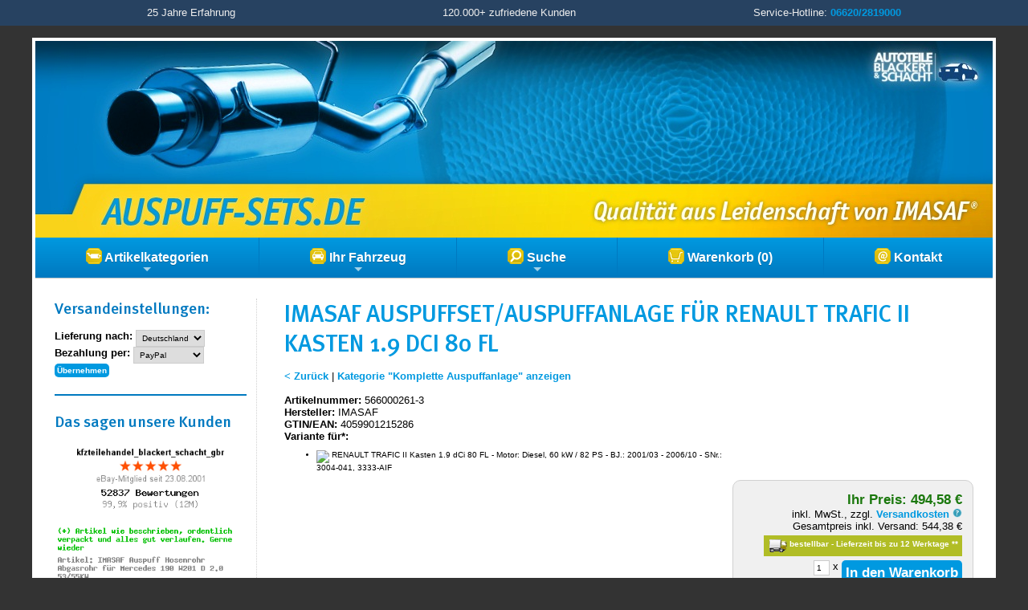

--- FILE ---
content_type: text/html; charset=iso-8859-1
request_url: https://www.auspuff-sets.de/as-shop/IMASAF-Auspuffset-ab-Kat-fuer-Renault-Trafic-19-Turbo-D-dCi-KURZ-2001-_1LWemZmenabutw%3D%3D?ab=1LW1rqS-priUlNjb0djO2rrHxmFxpazq2amnpaCckaDHjMeJ4Nrf4K7ViIG1rcKot76WjLW1rKu7t3OssYGuyee7x8BSYV5ymsiGqmRqYFB_rubF
body_size: 38201
content:
<!DOCTYPE HTML>
<html lang="de">
<head>
		<meta name="viewport" content="width=device-width, initial-scale=1">
        <meta name="publisher" content="Autoteile Blackert und Schacht GbR">
		<meta name="robots" content="INDEX,FOLLOW">
		<meta name="language" content="de">
		<meta name="keywords" content="Komplette Auspuffanlage, Auspuff,Set,Anlage,Auspuffset,Auspuffanlage,Schalld&auml;mpferanlage,Auspuff komplett, 566000261-3, NISSAN: 2001100QAA, OPEL: 4409194, RENAULT: 8200042481, EBERSP&Auml;CHER: 0813080, WALKER: 22895, BOSAL: 200-827, TESH: 210816, MTS: 01.30031, DINEX: 73326, OPEL: 91165690, 621603, NISSAN: 2003000QAA, OPEL: 4408444, RENAULT: 8200172825, EBERSP&Auml;CHER: 0813071, WALKER: 08958, BOSAL: 890-121, TESH: 150379, MTS: 01.40232, DINEX: 73200, OPEL: 4411736, RENAULT: 8200328104, TESH: 150509, OPEL: 4417147, OPEL: 91160024, OPEL: 91168536, OPEL: 93852575, Nissan, Opel, Renault, Primastar BUS, Primastar Kasten, Vivaro Combi, Vivaro Kasten, Abgasrohr, Auspuffrohr, 621604, NISSAN: 2011000QAF, OPEL: 4408443, RENAULT: 8200048489, EBERSP&Auml;CHER: 0813084, WALKER: 22897, BOSAL: 281-619, TESH: 250639, MTS: 01.60481, DINEX: 73327, OPEL: 4411739, RENAULT: 8200171824, WALKER: 24155, BOSAL: 281-797, TESH: 250824, MTS: 01.60911, OPEL: 4416073, RENAULT: 8200537253, OPEL: 4417160, OPEL: 91160023, OPEL: 91168534, OPEL: 93857920, 621607, OPEL: 4417152, OPEL: 93854306, RENAULT: 8200399479, WALKER: 10647, BOSAL: 750-087, MTS: 01.20034, 621602, NISSAN: 2003000QAB, OPEL: 4408445, OPEL: 4411738, OPEL: 4417148, OPEL: 91160025, OPEL: 91168551, OPEL: 93852576, RENAULT: 8200173295, RENAULT: 8200328108, EBERSPAECHER: 0813072, WALKER: 08959, BOSAL: 965-221, TESH: 160257, TESH: 160337, MTS: 01.40237, DINEX: 66206, 621654, Trafic, RENAULT TRAFIC II Bus, 1 x 62.16.03, 1 x 62.16.04, 1 x 62.16.07, 4059901215286, ">
		<meta name="description" content="IMASAF Auspuffset/Auspuffanlage 566000261-3 (Komplette Auspuffanlage) in Erstausr&uuml;sterqualit&auml;t f&uuml;r nur 494,58 &euro; zzgl. Versand.">
		<meta http-equiv="Content-Type" content="text/html; charset=iso-8859-1">
        <meta property="og:locale" content="de-DE">
        <meta property="og:title" content="IMASAF Auspuffset/Auspuffanlage f&uuml;r  RENAULT TRAFIC II Kasten 1.9 dCi 80 FL | AUSPUFF-SETS.DE">
        <meta property="og:image" content="https://img.kfzteilehandel.de/i.php?a=566000261-3&h=106&t=3&c=8aefe">
        <meta property="og:type" content="website">
        <meta property="og:url" content="">
        <meta property="og:description" content="IMASAF Auspuffset/Auspuffanlage 566000261-3 (Komplette Auspuffanlage) in Erstausr&uuml;sterqualit&auml;t f&uuml;r nur 494,58 &euro; zzgl. Versand.">
        <meta property="dcterms:title" content="IMASAF Auspuffset/Auspuffanlage f&uuml;r  RENAULT TRAFIC II Kasten 1.9 dCi 80 FL | AUSPUFF-SETS.DE">
        <meta property="dcterms:identifier" content="">
        <meta property="dcterms:description" content="IMASAF Auspuffset/Auspuffanlage 566000261-3 (Komplette Auspuffanlage) in Erstausr&uuml;sterqualit&auml;t f&uuml;r nur 494,58 &euro; zzgl. Versand.">
        <meta property="dcterms:subject" content="Komplette Auspuffanlage, Auspuff,Set,Anlage,Auspuffset,Auspuffanlage,Schalld&auml;mpferanlage,Auspuff komplett, 566000261-3, NISSAN: 2001100QAA, OPEL: 4409194, RENAULT: 8200042481, EBERSP&Auml;CHER: 0813080, WALKER: 22895, BOSAL: 200-827, TESH: 210816, MTS: 01.30031, DINEX: 73326, OPEL: 91165690, 621603, NISSAN: 2003000QAA, OPEL: 4408444, RENAULT: 8200172825, EBERSP&Auml;CHER: 0813071, WALKER: 08958, BOSAL: 890-121, TESH: 150379, MTS: 01.40232, DINEX: 73200, OPEL: 4411736, RENAULT: 8200328104, TESH: 150509, OPEL: 4417147, OPEL: 91160024, OPEL: 91168536, OPEL: 93852575, Nissan, Opel, Renault, Primastar BUS, Primastar Kasten, Vivaro Combi, Vivaro Kasten, Abgasrohr, Auspuffrohr, 621604, NISSAN: 2011000QAF, OPEL: 4408443, RENAULT: 8200048489, EBERSP&Auml;CHER: 0813084, WALKER: 22897, BOSAL: 281-619, TESH: 250639, MTS: 01.60481, DINEX: 73327, OPEL: 4411739, RENAULT: 8200171824, WALKER: 24155, BOSAL: 281-797, TESH: 250824, MTS: 01.60911, OPEL: 4416073, RENAULT: 8200537253, OPEL: 4417160, OPEL: 91160023, OPEL: 91168534, OPEL: 93857920, 621607, OPEL: 4417152, OPEL: 93854306, RENAULT: 8200399479, WALKER: 10647, BOSAL: 750-087, MTS: 01.20034, 621602, NISSAN: 2003000QAB, OPEL: 4408445, OPEL: 4411738, OPEL: 4417148, OPEL: 91160025, OPEL: 91168551, OPEL: 93852576, RENAULT: 8200173295, RENAULT: 8200328108, EBERSPAECHER: 0813072, WALKER: 08959, BOSAL: 965-221, TESH: 160257, TESH: 160337, MTS: 01.40237, DINEX: 66206, 621654, Trafic, RENAULT TRAFIC II Bus, 1 x 62.16.03, 1 x 62.16.04, 1 x 62.16.07, 4059901215286, ">
        <meta name="DC.title" content="IMASAF Auspuffset/Auspuffanlage f&uuml;r  RENAULT TRAFIC II Kasten 1.9 dCi 80 FL | AUSPUFF-SETS.DE">
        <meta name="DC.identifier" content="">
        <meta name="DC.description" content="IMASAF Auspuffset/Auspuffanlage 566000261-3 (Komplette Auspuffanlage) in Erstausr&uuml;sterqualit&auml;t f&uuml;r nur 494,58 &euro; zzgl. Versand.">
        <meta name="DC.subject" content="Komplette Auspuffanlage, Auspuff,Set,Anlage,Auspuffset,Auspuffanlage,Schalld&auml;mpferanlage,Auspuff komplett, 566000261-3, NISSAN: 2001100QAA, OPEL: 4409194, RENAULT: 8200042481, EBERSP&Auml;CHER: 0813080, WALKER: 22895, BOSAL: 200-827, TESH: 210816, MTS: 01.30031, DINEX: 73326, OPEL: 91165690, 621603, NISSAN: 2003000QAA, OPEL: 4408444, RENAULT: 8200172825, EBERSP&Auml;CHER: 0813071, WALKER: 08958, BOSAL: 890-121, TESH: 150379, MTS: 01.40232, DINEX: 73200, OPEL: 4411736, RENAULT: 8200328104, TESH: 150509, OPEL: 4417147, OPEL: 91160024, OPEL: 91168536, OPEL: 93852575, Nissan, Opel, Renault, Primastar BUS, Primastar Kasten, Vivaro Combi, Vivaro Kasten, Abgasrohr, Auspuffrohr, 621604, NISSAN: 2011000QAF, OPEL: 4408443, RENAULT: 8200048489, EBERSP&Auml;CHER: 0813084, WALKER: 22897, BOSAL: 281-619, TESH: 250639, MTS: 01.60481, DINEX: 73327, OPEL: 4411739, RENAULT: 8200171824, WALKER: 24155, BOSAL: 281-797, TESH: 250824, MTS: 01.60911, OPEL: 4416073, RENAULT: 8200537253, OPEL: 4417160, OPEL: 91160023, OPEL: 91168534, OPEL: 93857920, 621607, OPEL: 4417152, OPEL: 93854306, RENAULT: 8200399479, WALKER: 10647, BOSAL: 750-087, MTS: 01.20034, 621602, NISSAN: 2003000QAB, OPEL: 4408445, OPEL: 4411738, OPEL: 4417148, OPEL: 91160025, OPEL: 91168551, OPEL: 93852576, RENAULT: 8200173295, RENAULT: 8200328108, EBERSPAECHER: 0813072, WALKER: 08959, BOSAL: 965-221, TESH: 160257, TESH: 160337, MTS: 01.40237, DINEX: 66206, 621654, Trafic, RENAULT TRAFIC II Bus, 1 x 62.16.03, 1 x 62.16.04, 1 x 62.16.07, 4059901215286, ">
		<title>IMASAF Auspuffset/Auspuffanlage f&uuml;r  RENAULT TRAFIC II Kasten 1.9 dCi 80 FL | AUSPUFF-SETS.DE</title><link rel="stylesheet" href="/css/general.css?v=2.9">
        <link rel="stylesheet" href="/css/sm-simple.css?v=2.1" type="text/css">
        <link rel="stylesheet" href="/as-shop/css/sm.css?v=2.1" type="text/css">
        <link rel="stylesheet" href="/as-shop/css/default.css?v=2.0" type="text/css">
        <script src="/js/jquery.min.js?v=2.0"></script>
        <script src="/js/jquery.simplemodal.js?v=2.0"></script>
        <script src="/js/jquery.tooltip.js?v=2.0"></script>
        <script src="/js/functions.js?v=2.4"></script>
        <script src="/js/lieferzeit.js?v=2.1"></script>
        <script src="/js/jquery.smartmenus.js?v=2.0"></script>
        <script src="/js/menus.js?v=2.0"></script>
                        <script src="/js/jquery.background.cycle.js?v=2.0"></script>
</head>
<body>
<a id="top"></a>
<div id="topline">
<div>
<div class="width33">25 Jahre Erfahrung</div>
<div class="width33">120.000+ zufriedene Kunden</div>
<div class="width33">Service-Hotline: <a href="tel:+4966202819000">06620/2819000</a></div>
</div>
<div class="break"></div>
</div>


<div id="page">
	<div id="header">
    <a href="/as-shop/index.php" id="home-link"><img src="/as-shop/images/header.jpg" class="headerlogo desktop-only" alt="AUSPUFF-SETS.DE"></a>
    <a href="/as-shop/index.php" id="home-link2"><img src="/as-shop/images/header2.jpg" class="headerlogo mobile-only" alt="AUSPUFF-SETS.DE"></a>
    </div>

    <nav id="main-nav">
      <ul id="main-menu" class="sm bs-shop">
      
      <li><a href="#"><img src="/as-shop/images/kategorien.png" align="absmiddle" alt="Artikelkategorien"> Artikelkategorien</a>
                  <ul><li><a href="/as-shop/Abgaskruemmer?p=0">Abgaskr&uuml;mmer</a></li><li><a href="/as-shop/Endrohr-Zwischenrohr?p=0">Endrohr / Zwischenrohr</a></li><li><a href="/as-shop/Nach-Endschalldaempfer?p=0">Nach- / Endschalld&auml;mpfer</a></li><li><a href="/as-shop/Hosenrohr-Vorderrohr?p=0">Hosenrohr / Vorderrohr</a></li><li><a href="/as-shop/Katalysator?p=0">Katalysator</a></li><li><a href="/as-shop/Komplette-Auspuffanlage?p=0">Komplette Auspuffanlage</a></li><li><a href="/as-shop/Mittelschalldaempfer?p=0">Mittelschalld&auml;mpfer</a></li><li><a href="/as-shop/Vorschalldaempfer?p=0">Vorschalld&auml;mpfer</a></li><li><a href="/as-shop/Auspuff-Zubehoer?p=0">Auspuff - Zubeh&ouml;r</a></li><li><a href="/as-shop/Sportauspuff?p=0">Sportauspuff</a></li></ul>        
        </li>
        
        <li><a href="/as-shop/index.php?text=Fahrzeugauswahl&amp;pc=1LXSwsvd39fpusTd1NrJ3LOTzJY%3D"><img src="/as-shop/images/fahrzeug.png" align="absmiddle" alt="Fahrzeug"> Ihr Fahrzeug</a>
        
         <ul class="mega-menu">
            <li>
            <div style="width:400px;max-width:100%;">
                <div style="padding:5px 24px;">
              <div class="fehler">Sie haben noch kein Fahrzeug gew&auml;hlt.</div><br><input type="button" class="button " name="button_fahrzeugauswahl1" value="Fahrzeug ausw&auml;hlen" onClick="location='/as-shop/index.php?pc=1LXSwsvd39fpusTd1NrJ3LOTzJY%3D&ru=[base64]%3D%3D'"><br>              </div>
              </div>
            </li>
          </ul>
        </li>
        
        <li><a href="#"><img src="/as-shop/images/suche.png" align="absmiddle" alt="Suche"> Suche</a>
          <ul class="mega-menu">
            <li>

              <div style="width:400px;max-width:100%;">
                <div style="padding:5px 24px;">
                  
                  <form name="quicksearch" action="/as-shop/index.php?pc=1LXf1sbTyuTbuMXWytbb2cHG" method="post" onsubmit="return validate_quicksearchform( );">
        <input name="suchbegriff" id="suchbegriff" size="20" maxlength="50" type="text" placeholder="Artikel-/OE-/Ref.-Nr." title="Hier k&ouml;nnen Sie eine Artikelnummer, OE-Nummer oder Ref.-Nr eingeben" value=""> <input name="Submit" type="submit" class="button" value="Schnellsuche"></form>
      			
                <br><div class="small fehler"><em>Keine Artikelnr. zur Hand?<br><input type="button" class="button " name="button_fahrzeugauswahl1" value="Mit Fahrzeug suchen" onClick="location='/as-shop/index.php?pc=1LXSwsvd39fpusTd1NrJ3LOTzJY%3D&ru=[base64]%3D%3D'"></em></div>                </div>
              </div>
            </li>
          </ul>
        </li>  

        <li><a href="/as-shop/index.php?text=Warenkorb&amp;pc=1LXjwtXQ093jxcXixQ%3D%3D"><img src="/as-shop/images/warenkorb.png" align="absmiddle" alt="Warenkorb"> Warenkorb (0)</a>
        </li>
        
        <li><a href="/as-shop/index.php?text=Kontakt&amp;pc=1LXX0NHfxt3ozcc%3D"><img src="/as-shop/images/kontakt.png" align="absmiddle" alt="Kontakt"> Kontakt</a></li>
        
      </ul>
    </nav><div id="container">
<div id="content2">
<h1>IMASAF Auspuffset/Auspuffanlage f&uuml;r  RENAULT TRAFIC II Kasten 1.9 dCi 80 FL</h1>
<br>
 <a href="javascript:history.back();">&lt; Zur&uuml;ck</a> | <a href="Komplette-Auspuffanlage?p=0">Kategorie &quot;Komplette Auspuffanlage&quot anzeigen</a><br><br><div class="break"></div><div class="productinfo_container">
<label>Artikelnummer:</label> 566000261-3
<br><label>Hersteller:</label> IMASAF
<br><label>GTIN/EAN:</label> 4059901215286<br><label>Variante f&uuml;r*:</label><ul class="small"><li><img src="https://img.kfzteilehandel.de/kfz_hersteller/renault_1.png" width="22" height="18"> RENAULT TRAFIC II Kasten 1.9 dCi 80 FL - Motor: Diesel, 60 kW / 82 PS - BJ.: 2001/03 - 2006/10 - SNr.: 3004-041, 3333-AIF</li></ul></div><div class="orderbox">
		<div class="productprice">Ihr Preis: 494,58 &euro;</div><div class="smalltext">inkl. MwSt., zzgl. <a name="vk" href="javascript:void(0);" onclick="$('#versandkosten-popup286384').modal();">Versandkosten <img src="/images/help.png" width="12" height="12" border="0"></a><br>Gesamtpreis inkl. Versand: 544,38 &euro;</div><div class="lieferbar small"><img src="/images/lieferbar2.png"> bestellbar - Lieferzeit bis zu 12 Werktage <a class="white" href="javascript:LZHinweis();">**</a></div><br><div>
        <form name="orderform" id="orderform" method="post" action="/as-shop/index.php?pc=1LXjwtXQ093jxcXH0NPi2A%3D%3D&as=1LWemZmenabutw%3D%3D&an=1">
		<input name="variante" id="variante" type="hidden" value="IMASAF Auspuffset/Auspuffanlage f&uuml;r  RENAULT TRAFIC II Kasten 1.9 dCi 80 FL">
        <input name="menge" id="menge" class="small" type="text" value="1" style="width: 2em;" maxlength="1"> x <input name="orderbutton" value="In den Warenkorb" id="orderbutton" type="submit" class="button">
        </form>
		  </div>
		</div><div id="versandkosten-popup286384" class="versandkosten-popup">
<div class="x-large">Versandkosten - Art.Nr. 566000261-3</div>
<br>
<br>
Die Versandkosten f&uuml;r diesen Artikel betragen: <span class="large"><strong>49,80 &euro;</strong></span>
<br>(bei Lieferung nach Deutschland)
<br><br>St&uuml;ckpreis inkl. Versandkosten*: <span class="large"><strong>544,38 &euro;</strong></span>
<br><br>* Wenn Sie mehrere Artikel in unserem Shop bestellen, fallen die Versandkosten nur einmal an. Bei unterschiedlichen Artikeln gelten die h&ouml;chsten Versandkosten.
<br><br><hr><em>Sie m&ouml;chten die Versandkosten f&uuml;r ein anderes Zielland erfahren?</em>
<br><br><input type="button" name="zielland" value="Zielland &auml;ndern" class="button simplemodal-close" onClick="changeLZ();">
<br>
</div><div class="break"></div><h2>Artikelbeschreibung</h2><br><div class="productdesc"><link rel="stylesheet" href="https://www.kfzteilehandel.de/ebay-vorlage2/item.css" type="text/css"  media="all" />

<div id="bsItem">

			<hr class="hr1">
			<section class="row">
					<div class="columns">
						<div class="half">
                           <img src="https://img.kfzteilehandel.de/allgemein/logo_imasaf.png" class="infoImg">
							<h2>IMASAF - Auspuff-Set inkl. Anbauteile</h2></div>
						<div class="half">
                        <div class="features">
							<div class="clear"><img src="https://img.kfzteilehandel.de/allgemein/ws3.png"> Europäische Qualität aus Italien</div><div class="clear"><img src="https://img.kfzteilehandel.de/allgemein/ws7.png"> Neu</div><div class="clear"><img src="https://img.kfzteilehandel.de/allgemein/ws8.png"> passgenau & einbaufertig</div><div class="clear"><img src="https://img.kfzteilehandel.de/allgemein/ws11.png"> E-Prüfzeichen - keine Eintragung erforderlich</div><div class="clear"><img src="https://img.kfzteilehandel.de/allgemein/ws13.png"> Keine neue HU/AU erforderlich</div>
						</div>
						</div>
					</div>
			</section>
 
 			<section class="row">
			<div class="center">
            <img src="https://img.kfzteilehandel.de/i.php?a=566000261-3&h=106&c=8aefe&t=3&n=0" id="bs_artikelbild"><br><br><strong>In diesem Angebot sind die folgenden Artikel enthalten:</strong><br><br><div class="columns itemPreview"><div class="half"><img src="https://img.kfzteilehandel.de/i.php?a=62.16.03&h=106&c=a2451&t=3&n=0" border="0"></div><div class="half">1 x Vorschalldämpfer</div></div><div class="columns itemPreview"><div class="half"><img src="https://img.kfzteilehandel.de/i.php?a=62.16.04&h=106&c=45b35&t=3&n=0" border="0"></div><div class="half">1 x Endrohr / Zwischenrohr</div></div><div class="columns itemPreview"><div class="half"><img src="https://img.kfzteilehandel.de/i.php?a=62.16.07&h=106&c=689ac&t=3&n=0" border="0"></div><div class="half">1 x Nach- / Endschalldämpfer</div></div><br><br><strong>Bei uns erhalten Sie die folgenden Montageteile <font color="#ff0000">kostenlos</font> dazu:</strong><br><br><div class="columns itemPreview small"><div class="oneForth"><div class="paddedMinimal"><img src="https://img.kfzteilehandel.de/zubehoerbilder/094612.jpg"><br>1 x Dichtung</div></div><div class="oneForth"><div class="paddedMinimal"><img src="https://img.kfzteilehandel.de/zubehoerbilder/254950.jpg"><br>2 x Halter</div></div><div class="oneForth"><div class="paddedMinimal"><img src="https://img.kfzteilehandel.de/zubehoerbilder/091207.jpg"><br>1 x Gummi</div></div><div class="oneForth"><div class="paddedMinimal"><img src="https://img.kfzteilehandel.de/zubehoerbilder/250254.jpg"><br>2 x Schelle</div></div></div><div class="columns itemPreview small"><div class="oneForth"><div class="paddedMinimal"><img src="https://img.kfzteilehandel.de/zubehoerbilder/091295.jpg"><br>2 x Gummi</div></div></div>
			</div>
			 
			<br>
			<div class="large"><strong>Top-Qualität zu einem sehr guten Preis-Leistungs-Verhältnis!</strong></div><ul><li>Sehr hohe <b>Widerstandsfähigkeit </b>gegen abgas- und witterungsbedingte Korrosion durch Aluminium- und Siliziumlegierungen von min. 120g/m².</li><li>Sehr gute Absorption von Belastungen durch Verstärkungen an flexiblen Verbindungen.</li><li>Verwendung der besten Rohmaterialien (<b>Stahl von ThyssenKrupp</b>).</li><li>Schalldämpfertopfdeckel haben eine <b>Stärke von mindestens 2mm</b> - mehr, als die meisten anderen Hersteller verwenden.</li><li>Durch die<b> exakte Passgenauigkeit</b> werden unnötig hohe Werkstatteinbaukosten vermieden, die bei vielen Billigprodukten zusätzlich anfallen können, da diese oftmals nachbearbeitet werden müssen. </li></ul>Vielleicht finden Sie im Internet einen billigeren Auspuff als diesen, aber wenn man <b>Passgenauigkeit </b>und <b>Langlebigkeit</b> berücksichtigt, werden Sie mit diesem IMASAF-Auspuff bestimmt mehr Spaß haben, denn was nützt eine billige Anschaffung, wenn das Produkt schon nach kurzer Zeit ersetzt werden muss!<br><ul><li>Neue Ware in Erstausrüsterqualität</li><li>Markenware aus der EU<br></li><li>Einbaufertig, keine Schweißarbeiten erforderlich</li><li>Originale Passform: alte Auspuffe abmontieren, neue Auspuffe einschrauben - fertig!<br><br></li></ul><div align="center"><p align="center"><a title="Imasaf Info-Broschüre herunterladen" href="https://img.kfzteilehandel.de/allgemein/imasaf_bros.pdf"><img src="https://img.kfzteilehandel.de/allgemein/imasaf_bros.jpg" border="0"></a></p></div>
            </section>
            
			 <hr class="hr2">
			 
           <section class="row">
            <div class="infoBox2">
            <div class="padded">
		     <div><strong>Artikeleigenschaften:</strong><br>Vorschalldämpfer+Zwischenrohr+Endtopf (kurzer Radstand)</div>
		  
           </div>
		  	</div>
            </section>

</div></div><div class="break"></div><br><h2>Passend f&uuml;r folgende Fahrzeuge*:</h2><br><div class="productdesc"><script type="text/javascript">
<!--


	data_1_1 = new Option("TRAFIC II Bus");
	data_1_1_1 = new Option("1.9 dCI 100 JL");
	data_1_1_1_1 = new Option("Diesel, 74 kW / 101 PS, 1870 ccm");
	var data_1_1_1_1_1 = "Baujahr: 03/2001 - 10/2006, Schlüsselnummer: 3004-162, 3004-163, 3333-AFG, 3333-AFK | nur für kurzen Radstand";
	data_1_1_2 = new Option("1.9 dCI 80 JL");
	data_1_1_2_1 = new Option("Diesel, 60 kW / 82 PS, 1870 ccm");
	var data_1_1_2_1_1 = "Baujahr: 03/2001 - 10/2006, Schlüsselnummer: 3004-164, 3004-165, 3333-AFF, 3333-AFJ | nur für kurzen Radstand";
	data_1_2 = new Option("TRAFIC II Kasten");
	data_1_2_1 = new Option("1.9 dCi 100 FL");
	data_1_2_1_1 = new Option("Diesel, 74 kW / 101 PS, 1870 ccm");
	var data_1_2_1_1_1 = "Baujahr: 03/2001 - 10/2006, Schlüsselnummer: 3004-042, 3333-AIH | nur für kurzen Radstand";
	data_1_2_2 = new Option("1.9 dCi 80 FL");
	data_1_2_2_1 = new Option("Diesel, 60 kW / 82 PS, 1870 ccm");
	var data_1_2_2_1_1 = "Baujahr: 03/2001 - 10/2006, Schlüsselnummer: 3004-041, 3333-AIF | nur für kurzen Radstand";
	data_1_3 = new Option("TRAFIC II Pritsche/Fahrgestell");
	data_1_3_1 = new Option("1.9 dCi 100 EL");
	data_1_3_1_1 = new Option("Diesel, 74 kW / 101 PS, 1870 ccm");
	var data_1_3_1_1_1 = "Baujahr: 03/2001 - 10/2006, Schlüsselnummer: 3004-069 | nur für kurzen Radstand";
	data_1_3_2 = new Option("1.9 dCi 80 EL");
	data_1_3_2_1 = new Option("Diesel, 60 kW / 82 PS, 1870 ccm");
	var data_1_3_2_1_1 = "Baujahr: 03/2001 - 10/2006, Schlüsselnummer: 3004-068 | nur für kurzen Radstand";

	displaywhenempty="-";
    valuewhenempty=-1;
    displaywhennotempty="-bitte auswählen-";
    valuewhennotempty=0;

function change(currentbox) {

    document.getElementById('combo_4').innerHTML = '';
	numb = currentbox.id.split("_");
	currentbox = numb[1];

    i=parseInt(currentbox)+1;

    while (i < 4 && (typeof(document.getElementById("combo_"+i))!='undefined') &&
           (document.getElementById("combo_"+i)!=null)) {
         son = document.getElementById("combo_"+i);
	     for (m=son.options.length-1;m>0;m--) son.options[m]=null;
	     son.options[0]=new Option(displaywhenempty,valuewhenempty);
	     i=i+1;
    }

    stringa='data';
	
	for (i = 0; i < 4; i++) {
           document.getElementById("combo_"+i).style.backgroundImage = '';
    }
			 
    i=0;
    while ((typeof(document.getElementById("combo_"+i))!='undefined') &&
           (document.getElementById("combo_"+i)!=null)) {
           stringa=stringa+'_'+(document.getElementById("combo_"+i).selectedIndex);
           if (i==currentbox) break;
           i=i+1;
    }

    following=parseInt(currentbox)+1;

    if (following < 4) {

     while ((typeof(document.getElementById("combo_"+following))!='undefined') &&
       (document.getElementById("combo_"+following)!=null)) {
	   document.getElementById("combo_"+following).style.backgroundImage = 'url(https://img.kfzteilehandel.de/allgemein/alert.gif)';
       son = document.getElementById("combo_"+following);
       stringa=stringa+"_";
       i=0;
	    while ((typeof(window[stringa + i])!='undefined') || (i==0)) {

	   	  if ((i==0) && typeof(window[stringa + '0'])=='undefined')
	   	      if (typeof(window[stringa + '1'])=='undefined')
	   	         son.options[0]=new Option(displaywhenempty,valuewhenempty);
	   	      else
	             {
				 son.options[0]=new Option(displaywhennotempty,valuewhennotempty);
				 }
	      else {
              son.options[i]=new Option(window[stringa + i].text,window[stringa + i].value);
			  }
	      i=i+1;
	   }
       son.focus();
       i=1;
       combostatus='';
       cstatus=stringa.split("_");
       while (cstatus[i]!=null) {
          combostatus=combostatus+cstatus[i];
          i=i+1;
          }
		  
		if (document.getElementById("combo_"+currentbox).selectedIndex == 0) {
		document.getElementById("combo_"+currentbox).style.backgroundImage = 'url(https://img.kfzteilehandel.de/allgemein/alert.gif)';
		document.getElementById("combo_"+following).style.backgroundImage = '';
		}
		
       return combostatus;
    }
    }
    else {

       stringa=stringa+"_";
       i=1;
	    while ((typeof(window[stringa + i])!='undefined')) {
                 var container = document.getElementById('combo_4');
                 var new_element = document.createElement('li');
                 new_element.innerHTML = window[stringa + i];
                 container.insertBefore(new_element, container.firstChild);
	      i=i+1;
	   }
	   
	   if (document.getElementById("combo_"+currentbox).selectedIndex == 0) {
		document.getElementById("combo_"+currentbox).style.backgroundImage = 'url(https://img.kfzteilehandel.de/allgemein/alert.gif)';
		}
		
		return false;

    }
}

//-->
</script><form><table width="100%" cellpadding="5" cellspacing="1" border="0" class="flextable">
<thead>
<tr class="heading">
    <th>Hersteller</th>
    <th>Modell</th>
    <th>Typ und Plattform</th>
    <th>Motor</th>
  </tr>
</thead>
<tbody>
  <tr>
    <td width="22%" data-label="Hersteller"><div class="container"><select name="combo0" id="combo_0" onchange="change(this);" style="width:100%; background-color: #efefef; background-image: url(https://img.kfzteilehandel.de/allgemein/alert.gif); border: none; cursor: pointer; background-repeat: repeat;" size="5">
      <option selected>-bitte auswählen-</option>
     <option>RENAULT</option>
    </select></div></td>
    <td width="22%" data-label="Modell"><div class="container"><select name="combo1" id="combo_1" onchange="change(this)" style="width:100%; background-color: #efefef; border: none; cursor: pointer; background-repeat: repeat;" size="5">
      <option> </option>
    </select></div></td>
    <td width="22%" data-label="Typ und Plattform"><div class="container"><select name="combo2" id="combo_2" onchange="change(this);" style="width:100%; background-color: #efefef; border: none; cursor: pointer; background-repeat: repeat;" size="5">
      <option> </option>
    </select></div></td>
    <td width="34%" data-label="Motor"><div class="container"><select name="combo3" id="combo_3" onchange="change(this);" style="width:100%; background-color: #efefef; border: none; cursor: pointer; background-repeat: repeat;" size="5">
      <option> </option>
    </select></div></td>
  </tr>
  <tr>
    <td colspan="4" data-label="Treffer"><div class="container"><ul name="combo4" id="combo_4" style="width:95%;"></ul></td>
    </tr>
	</tbody>
</table>
</form> <hr style="border: 0; border-bottom: 1px solid #ccc"> <div><strong>Vergleichsnummern:</strong> <span class="small">(dienen nur zu Vergleichszwecken)</span><br>NISSAN: 2001100QAA,  OPEL: 4409194,  RENAULT: 8200042481,  EBERSPÄCHER: 0813080,  WALKER: 22895,  BOSAL: 200-827,  TESH: 210816,  MTS: 01.30031,  DINEX: 73326,  OPEL: 91165690,  621603,  NISSAN: 2003000QAA,  OPEL: 4408444,  RENAULT: 8200172825,  EBERSPÄCHER: 0813071,  WALKER: 08958,  BOSAL: 890-121,  TESH: 150379,  MTS: 01.40232,  DINEX: 73200,  OPEL: 4411736,  RENAULT: 8200328104,  TESH: 150509,  OPEL: 4417147,  OPEL: 91160024,  OPEL: 91168536,  OPEL: 93852575,  Nissan,  Opel,  Renault,  Primastar BUS,  Primastar Kasten,  Vivaro Combi,  Vivaro Kasten,  Abgasrohr,  Auspuffrohr,  621604,  NISSAN: 2011000QAF,  OPEL: 4408443,  RENAULT: 8200048489,  EBERSPÄCHER: 0813084,  WALKER: 22897,  BOSAL: 281-619,  TESH: 250639,  MTS: 01.60481,  DINEX: 73327,  OPEL: 4411739,  RENAULT: 8200171824,  WALKER: 24155,  BOSAL: 281-797,  TESH: 250824,  MTS: 01.60911,  OPEL: 4416073,  RENAULT: 8200537253,  OPEL: 4417160,  OPEL: 91160023,  OPEL: 91168534,  OPEL: 93857920,  621607,  OPEL: 4417152,  OPEL: 93854306,  RENAULT: 8200399479,  WALKER: 10647,  BOSAL: 750-087,  MTS: 01.20034,  621602,  NISSAN: 2003000QAB,  OPEL: 4408445,  OPEL: 4411738,  OPEL: 4417148,  OPEL: 91160025,  OPEL: 91168551,  OPEL: 93852576,  RENAULT: 8200173295,  RENAULT: 8200328108,  EBERSPAECHER: 0813072,  WALKER: 08959,  BOSAL: 965-221,  TESH: 160257,  TESH: 160337,  MTS: 01.40237,  DINEX: 66206,  621654,  Trafic,  RENAULT TRAFIC II Bus</div></div><hr><div class="width66"><h3>Artikelvarianten</h3>
<div class="small">
<ul><li><a title="IMASAF Auspuffset/Auspuffanlage f&uuml;r  RENAULT TRAFIC II Bus 1.9 dCI 100 JL" href="?ab=1LW1rqS-priUlNjb0djO2rrHxmFxpazq2amnpaCckaDHjMeJ4Nrf4K7ViIG1rcKot76WjLW1rKu7t3OssYGl3ednk4BrUJR8w4R0cXRSenyzxg%3D%3D">IMASAF Auspuffset/Auspuffanlage f&uuml;r  RENAULT TRAFIC II Bus 1.9 dCI 100 JL</a>
<li><a title="IMASAF Auspuffset/Auspuffanlage f&uuml;r  RENAULT TRAFIC II Bus 1.9 dCI 80 JL" href="?ab=1LW1rqS-priUlNjb0djO2rrHxmFxpazq2amnpaCckaDHjMeJ4Nrf4K7ViIG1rcKot76WjLW1rKu7t3OssYGl3ednk4BrUJR8w4R7cWR8fKqd">IMASAF Auspuffset/Auspuffanlage f&uuml;r  RENAULT TRAFIC II Bus 1.9 dCI 80 JL</a>
<li><a title="IMASAF Auspuffset/Auspuffanlage f&uuml;r  RENAULT TRAFIC II Kasten 1.9 dCi 100 FL" href="?ab=1LW1rqS-priUlNjb0djO2rrHxmFxpazq2amnpaCckaDHjMeJ4Nrf4K7ViIG1rcKot76WjLW1rKu7t3OssYGuyee7x8BSYV5ymsiGqmRjYGBZqLjbxw%3D%3D">IMASAF Auspuffset/Auspuffanlage f&uuml;r  RENAULT TRAFIC II Kasten 1.9 dCi 100 FL</a>
<li><a title="IMASAF Auspuffset/Auspuffanlage f&uuml;r  RENAULT TRAFIC II Kasten 1.9 dCi 80 FL" href="?ab=1LW1rqS-priUlNjb0djO2rrHxmFxpazq2amnpaCckaDHjMeJ4Nrf4K7ViIG1rcKot76WjLW1rKu7t3OssYGuyee7x8BSYV5ymsiGqmRqYFB_rubF">IMASAF Auspuffset/Auspuffanlage f&uuml;r  RENAULT TRAFIC II Kasten 1.9 dCi 80 FL</a>
<li><a title="IMASAF Auspuffset/Auspuffanlage f&uuml;r  RENAULT TRAFIC II Pritsche/Fahrgestell 1.9 dCi 100 EL" href="?ab=1LW1rqS-priUlNjb0djO2rrHxmFxpazq2amnpaCckaDHjMeJ4Nrf4K7ViIG1rcKot76WjLW1rKu7t3OssYGz2t271bWalV9_28y1qKmlpJWlzoySkaSF1rfcg5mRk4i5s9zW">IMASAF Auspuffset/Auspuffanlage f&uuml;r  RENAULT TRAFIC II Pritsche/Fahrgestell 1.9 dCi 100 EL</a>
<li><a title="IMASAF Auspuffset/Auspuffanlage f&uuml;r  RENAULT TRAFIC II Pritsche/Fahrgestell 1.9 dCi 80 EL" href="?ab=1LW1rqS-priUlNjb0djO2rrHxmFxpazq2amnpaCckaDHjMeJ4Nrf4K7ViIG1rcKot76WjLW1rKu7t3OssYGz2t271bWalV9_28y1qKmlpJWlzoySkaSF1rfcg6CRg63A4cY%3D">IMASAF Auspuffset/Auspuffanlage f&uuml;r  RENAULT TRAFIC II Pritsche/Fahrgestell 1.9 dCi 80 EL</a>
</ul>
</div>
</div><div class="width33"><br><h3>Pflichtangaben gem. GPSR:</h3><strong>Hersteller:</strong><br>IMASAF PRO SRL Unipersonale<br>via Rometta 71, IT-35013 Cittadella<br>Telefon: +39 349 8090075<br>E-Mail: comm [at] imasaf.it <br><br><div class="small" id="kfzt_hinweis">* Sie m&uuml;ssen ggf. erg&auml;nzende Informationen von einer geeigneten Stelle beziehen, um sicherzustellen, dass das &uuml;ber den Katalog identifizerte Autoteil tats&auml;chlich dem gesuchten Autoteil entspricht und zu Ihrem Fahrzeug passt.</div><br><div class="small" id="lz_hinweis">** Die auf dieser Seite angegebenen Lieferzeiten gelten bei Lieferung nach Deutschland und Bezahlung per PayPal und verstehen sich inklusive der Paketlaufzeit. Klicken Sie <a href="javascript:changeLZ();">hier</a>, um die Vorgaben zur Berechnung der Lieferzeiten anzupassen. Weitere Informationen zur Lieferzeit finden Sie <a href="/as-shop/index.php?pc=1LXOxt3Mzd7pwcrextXb1bXGzJY%3D">hier</a>.</div></div><div class="break"></div>
<script>
window.dataLayer = window.dataLayer || [];
window.dataLayer.push({
event: 'view_item',
ecommerce: {
currency: 'EUR',
value: '494.58',
items: [{
item_name: 'IMASAF Auspuffset ab Kat für Renault Trafic 1.9 Turbo D dCi KURZ 2001-',
item_id: '566000261-3#106',
price: '494.58',
item_brand: 'IMASAF',
item_category: 'Komplette Auspuffanlage',
quantity: '1'
}]
}
});
</script> </div>

 <div id="nav"><div id="lz_einstellungen">
<h3>Versand&shy;einstellungen:</h3>
<br>
<form action="/as-shop/index.php?pc=1LXY28LQzuDnx8jUzdjW26zQzJY%3D&ru=[base64]%3D%3D" method="post">
<strong>Lieferung nach:</strong>
<select name="lz_land" id="lz_land" class="small">
         <option value="Deutschland" selected>Deutschland</option><option value="Österreich">Österreich</option>         
</select>
<br><strong>Bezahlung per:</strong>
<select name="lz_zm" id="lz_zm" class="small">
          <option value="0" selected>PayPal</option>
          <option value="1" >&Uuml;berweisung</option>
</select><br><input type="submit" class="button small" name="lz_submit" id="lz_submit" value="&Uuml;bernehmen">
</form>
<br>
</div>

<hr>


<h3>Das sagen unsere Kunden</h3>
<br>
<div class="center">
  <a href="https://www.ebay.de/fdbk/mweb_profile?username=kfzteilehandel_blackert_schacht_gbr&filter=feedback_page:RECEIVED_AS_SELLER" target="_blank"><img src="/images/bewertungen.png" alt="eBay-Mitglied kfzteilehandel_blackert_schacht_gbr"><br>
  <img src="/images/bewertung_summe.png" alt="Positive Bewertungen"></a>
  <br><br>
<div id="bewertung" style="min-height: 100px; max-width: 300px; margin: 0 auto;"></div>
<script>
            $(document).ready(function() {
                $("#bewertung").backgroundCycle({
                    backgroundSize: SCALING_MODE_CONTAIN,
					imageUrls: [ '../images/bewertung1.png', '../images/bewertung2.png', '../images/bewertung3.png', '../images/bewertung4.png', '../images/bewertung5.png', '../images/bewertung6.png', '../images/bewertung7.png', '../images/bewertung8.png', '../images/bewertung9.png', '../images/bewertung10.png', '../images/bewertung11.png', '../images/bewertung12.png', '../images/bewertung13.png', '../images/bewertung14.png', '../images/bewertung15.png',                     ]
                });
            });
        </script>
</div>
<hr>
<div class="center">


<a href="https://www.kaeufersiegel.de/zertifikat/?uuid=dc1620f7-c253-11e4-bc3a-14dae9b38da3-7395226515" target="_blank">
<img src="https://www.kaeufersiegel.de/zertifikat/logo.php?uuid=dc1620f7-c253-11e4-bc3a-14dae9b38da3-7395226515&size=150" alt="H&auml;ndlerbund-K&auml;ufersiegel"></a>
<br><br><br>

<img src="/as-shop/images/infobox_imasaf.png" alt="Qualit&auml;t von IMASAF">
<br><br><br>

<a href="/as-shop/index.php?text=BezahlungUndVersand&pc=1LXOxt3Mzd7pwcrextXb1bXGzJY%3D">
<img src="/as-shop/images/infobox_bz.png" alt="Bezahlung per PayPal und Bank&uuml;berweisung"></a>
<br><br><br>
<a href="/as-shop/index.php?text=BezahlungUndVersand&pc=1LXOxt3Mzd7pwcrextXb1bXGzJY%3D">
<img src="/as-shop/images/infobox_vs.png" alt="Schneller Versand"></a>

<br><br><br><a href="/as-shop/index.php?text=HaendlerRegistrierung&amp;pc=1LXUwsjZyd7ZxdXNyMzb6LnLt6SlnqD0yA%3D%3D">
<img src="/as-shop/images/infobox_hr.png" alt="H&auml;ndler-Registrierung"></a>

<div class="login"><label>H&auml;ndler:</label> <a href="/as-shop/index.php?pc=1LXUwsjZyd7Zxc_XyMzW7qs%3D">Login</a> | <a href="/as-shop/index.php?pc=1LXUwsjZyd7ZxdXNyMzb6LnLt6SlnqD0yA%3D%3D">Registrierung</a></div>
</div></div><div class="break"></div>
</div>
<nav id="footer-nav">
      <ul id="footer-menu" class="sm sm-simple">
            <li><a href="/as-shop/index.php?text=BezahlungUndVersand&amp;pc=1LXOxt3Mzd7pwcrextXb1bXGzJY%3D">Bezahlung &amp; Versand</a></li>
            <li><a href="/as-shop/index.php?text=Datenschutzerklaerung&amp;pc=1LXQ1MjlyQ%3D%3D">Datenschutzerkl&auml;rung</a></li>
            <li><a href="/as-shop/index.php?text=Widerrufsbelehrung&amp;pc=1LXjysfQ1-TpudbKxs_N3LnXwJmqlA%3D%3D">Widerrufsrecht</a></li>
            <li><a href="/as-shop/index.php?text=AGB&amp;pc=1LXNyMXlyQ%3D%3D">AGB / Kundeninformationen</a></li>
            <li><a href="/as-shop/index.php?text=Impressum&amp;pc=1LXVztPdyuXnyNDixQ%3D%3D">Impressum</a></li>
            <li><a href="javascript:void(0);" onclick="$('#cookie-popup').modal();">Cookies</a></li>
          </ul>
    </nav>
  
<div id="footertext">
 © <a href="https://www.kfzteilehandel.de" target="_blank">Autoteile Stephan Blackert &amp; Martina Schacht GbR</a>.
  Die Marke IMASAF® ist ein eingetragener Markenname der Firma Imasaf S.p.a.
 </div>
</div><div id="cookie-popup"><div class="x-large">Verwendung von Cookies</div>
<br>
<br>
Um die Grundfunktionalit&auml;t unseres Shops, wie z.B. den Warenkorb oder das H&auml;ndler-Login, zu realisieren und ihn fortlaufend verbessern zu k&ouml;nnen, verwenden wir Cookies. Weitere Informationen zu Cookies erhalten Sie in unserer <a href="/as-shop/index.php?text=Datenschutzerklaerung&amp;pc=1LXQ1MjlyQ==">Datenschutzerkl&auml;rung</a>.<br>
<br>
Bitte treffen Sie  Ihre Auswahl in Bezug auf die Verwendung von Cookies in unserem Shop:
<br>
<p>
  <input type="button" name="cookies2" id="cookies2" value="Alle Cookies zulassen" class="button green simplemodal-close" onClick="location='/as-shop/index.php?pc=1LXP0NLWztfnhd3M&ru=[base64]%3D%3D'">
  <br>
  <br>
  <input type="button" name="cookies1" id="cookies1" value="Nur notwendige Cookies zulassen" class="button simplemodal-close" onClick="location='/as-shop/index.php?pc=1LXP0NLWztfnhN3M&ru=[base64]%3D%3D'">
  <br>
  <br>
  <input type="button" name="cookies0" id="cookies0" value="Cookies ablehnen / Shop verlassen" class="button red simplemodal-close" onClick="location='/as-shop/index.php?pc=1LXP0NLWztfng93M&ru=[base64]%3D%3D'">
  <br>
</p>
<hr>
<a href="/as-shop/index.php?text=Datenschutzerklaerung&amp;pc=1LXQ1MjlyQ%3D%3D" target="_blank">Datenschutzerkl&auml;rung</a> | <a href="/as-shop/index.php?text=Impressum&pc=1LXVztPdyuXnyNDixQ%3D%3D" target="_blank">Impressum</a></div><script>
$(".has_tooltip[title]").tooltip();
</script>
<a href="tel:+4966202819000" id="tel-link"><img src="/images/tel.png" alt="anrufen"></a>
<a href="#top" id="top-link"><img src="/images/top.png" alt="nach oben"></a>
<a href="#top" id="nav-link"><img src="/images/nav.png" alt="Men&uuml; aufklappen"></a>
</body>
</html>

--- FILE ---
content_type: text/css
request_url: https://www.auspuff-sets.de/as-shop/css/sm.css?v=2.1
body_size: 7484
content:
.sm{box-sizing:border-box;position:relative;z-index:999;-webkit-tap-highlight-color:rgba(0,0,0,0);}
.sm,.sm ul,.sm li{display:block;list-style:none;margin:0;padding:0;line-height:normal;direction:ltr;text-align:left;}
.sm-rtl,.sm-rtl ul,.sm-rtl li{direction:rtl;text-align:right;}
.sm>li>h1,.sm>li>h2,.sm>li>h3,.sm>li>h4,.sm>li>h5,.sm>li>h6{margin:0;padding:0;}
.sm ul{display:none;}
.sm li,.sm a{position:relative;}
.sm a{display:block;}
.sm a.disabled{cursor:default;}
.sm::after{content:"";display:block;height:0;font:0px/0 serif;clear:both;overflow:hidden;}
.sm *,.sm *::before,.sm *::after{box-sizing:inherit;}

.bs-shop {
  background: #fff;
  box-shadow: 0 1px 4px rgba(0, 0, 0, 0.2);
}
.bs-shop a, .bs-shop a:hover, .bs-shop a:focus, .bs-shop a:active {
  padding: 10px 30px 10px 10px;
  background: #0079c0;
  background-image: linear-gradient(to bottom, #0099e0, #0079c0);
  color: #fff;
  font-size: 120%;
  font-weight: 700;
  line-height: 150%;
  text-decoration: none;
  text-shadow: 0 1px 0 rgba(0, 0, 0, 0.2);
  margin-bottom: 1px;
}
.bs-shop a.current {
  background: #274261;
  background-image: linear-gradient(to bottom, #35556d, #274261);
  color: #fff;
}
.bs-shop a.disabled {
  color: #a1d1e8;
}
.bs-shop a .sub-arrow {
  position: absolute;
  top: 50%;
  margin-top: -10px;
  left: auto;
  right: 4px;
  width: 20px;
  height: 20px;
  overflow: hidden;
  font: bold 16px/20px monospace !important;
  text-align: center;
  text-shadow: none;
  background: rgba(0, 0, 0, 0.1);
}
.bs-shop a .sub-arrow::before {
  content: '+';
}
.bs-shop a.highlighted .sub-arrow::before {
  content: '-';
}
.bs-shop ul {
  background: #fff;
}
.bs-shop ul ul {
  background: rgba(102, 102, 102, 0.1);
}
.bs-shop ul a, .bs-shop ul a:hover, .bs-shop ul a:focus, .bs-shop ul a:active {
  background: transparent;
  color: #0079c0;
  font-size: 120%;
  text-shadow: none;
  border-left: 8px solid transparent;
}
.bs-shop ul a.current {
  background: #274261;
  background-image: linear-gradient(to bottom, #35556d, #274261);
  color: #fff;
}
.bs-shop ul a.disabled {
  color: #b3b3b3;
}
.bs-shop ul ul a,
.bs-shop ul ul a:hover,
.bs-shop ul ul a:focus,
.bs-shop ul ul a:active {
  border-left: 16px solid transparent;
}
.bs-shop ul ul ul a,
.bs-shop ul ul ul a:hover,
.bs-shop ul ul ul a:focus,
.bs-shop ul ul ul a:active {
  border-left: 24px solid transparent;
}
.bs-shop ul ul ul ul a,
.bs-shop ul ul ul ul a:hover,
.bs-shop ul ul ul ul a:focus,
.bs-shop ul ul ul ul a:active {
  border-left: 32px solid transparent;
}
.bs-shop ul ul ul ul ul a,
.bs-shop ul ul ul ul ul a:hover,
.bs-shop ul ul ul ul ul a:focus,
.bs-shop ul ul ul ul ul a:active {
  border-left: 40px solid transparent;
}
.bs-shop ul li {
  border-top: 1px solid rgba(0, 0, 0, 0.05);
}
.bs-shop ul li:first-child {
  border-top: 0;
}

@media (min-width: 768px) {
  .bs-shop ul {
    position: absolute;
    width: 12em;
  }

  .bs-shop li {
    float: left;
  }

  .bs-shop.sm-rtl li {
    float: right;
  }

  .bs-shop ul li, .bs-shop.sm-rtl ul li, .bs-shop.sm-vertical li {
    float: none;
  }

  .bs-shop a {
    white-space: nowrap;
  }

  .bs-shop ul a, .bs-shop.sm-vertical a {
    white-space: normal;
  }

  .bs-shop .sm-nowrap > li > a, .bs-shop .sm-nowrap > li > :not(ul) a {
    white-space: nowrap;
  }
  .bs-shop {
    background: #0079c0;
    background-image: linear-gradient(to bottom, #0099e0, #0079c0);
    box-shadow: 0 1px 1px rgba(0, 0, 0, 0.2);
  }
  .bs-shop a, .bs-shop a:hover, .bs-shop a:focus, .bs-shop a:active, .bs-shop a.highlighted {
    padding: 13px 24px;
    background: #0079c0;
    background-image: linear-gradient(to bottom, #0099e0, #0079c0);
    color: #fff;
  }
  .bs-shop a:hover, .bs-shop a:focus, .bs-shop a:active, .bs-shop a.highlighted {
    background: #35556d;
    background-image: linear-gradient(to bottom, #0079c0, #35556d);
  }
  .bs-shop a.current {
    background: #274261;
    background-image: linear-gradient(to bottom, #35556d, #274261);
    color: #fff;
  }
  .bs-shop a.disabled {
    background: #0079c0;
    background-image: linear-gradient(to bottom, #0099e0, #0079c0);
    color: #a1d1e8;
  }
  .bs-shop a .sub-arrow {
    top: auto;
    margin-top: 0;
    bottom: 2px;
    left: 50%;
    margin-left: -5px;
    right: auto;
    width: 0;
    height: 0;
    border-width: 5px;
    border-style: solid dashed dashed dashed;
    border-color: #a1d1e8 transparent transparent transparent;
    background: transparent;
  }
  .bs-shop a .sub-arrow::before {
    display: none;
  }

  .bs-shop > li {
    border-left: 1px solid #0079c0;
  }
  .bs-shop > li:first-child {
    border-left: 0;
  }
  .bs-shop ul {
    border: 1px solid #a8a8a8;
    padding: 7px 0;
    background: #fff;
    box-shadow: 0 5px 12px rgba(0, 0, 0, 0.2);
  }
  .bs-shop ul ul {
    background: #fff;
  }
  .bs-shop ul a, .bs-shop ul a:hover, .bs-shop ul a:focus, .bs-shop ul a:active, .bs-shop ul a.highlighted {
    border: 0 !important;
    padding: 9px 23px;
    background: transparent;
    color: #0099e0;
  }
  .bs-shop ul a:hover, .bs-shop ul a:focus, .bs-shop ul a:active, .bs-shop ul a.highlighted {
    background: #0079c0;
    background-image: linear-gradient(to bottom, #0099e0, #0079c0);
    color: #fff;
  }
  .bs-shop ul a.current {
    background: #274261;
    background-image: linear-gradient(to bottom, #35556d, #274261);
    color: #fff;
  }
  .bs-shop ul a.disabled {
    background: #fff;
    color: #b3b3b3;
  }
  .bs-shop ul a .sub-arrow {
    top: 50%;
    margin-top: -5px;
    bottom: auto;
    left: auto;
    margin-left: 0;
    right: 10px;
    border-style: dashed dashed dashed solid;
    border-color: transparent transparent transparent #a1d1e8;
  }
  .bs-shop ul li {
    border: 0;
  }
  .bs-shop .scroll-up,
  .bs-shop .scroll-down {
    position: absolute;
    display: none;
    visibility: hidden;
    overflow: hidden;
    background: #fff;
    height: 20px;
  }
  .bs-shop .scroll-up-arrow,
  .bs-shop .scroll-down-arrow {
    position: absolute;
    top: -2px;
    left: 50%;
    margin-left: -8px;
    width: 0;
    height: 0;
    overflow: hidden;
    border-width: 8px;
    border-style: dashed dashed solid dashed;
    border-color: transparent transparent #0079c0 transparent;
  }
  .bs-shop .scroll-down-arrow {
    top: 6px;
    border-style: solid dashed dashed dashed;
    border-color: #0079c0 transparent transparent transparent;
  }
  .bs-shop.sm-rtl.sm-vertical a .sub-arrow {
    right: auto;
    left: 10px;
    border-style: dashed solid dashed dashed;
    border-color: transparent #a1d1e8 transparent transparent;
  }
  .bs-shop.sm-rtl > li:first-child {
    border-left: 1px solid #0079c0;
  }
  .bs-shop.sm-rtl > li:last-child {
    border-left: 0;
  }
  .bs-shop.sm-rtl ul a .sub-arrow {
    right: auto;
    left: 10px;
    border-style: dashed solid dashed dashed;
    border-color: transparent #a1d1e8 transparent transparent;
  }
  .bs-shop.sm-vertical {
    box-shadow: 0 1px 4px rgba(0, 0, 0, 0.2);
  }
  .bs-shop.sm-vertical a {
    padding: 9px 23px;
  }
  .bs-shop.sm-vertical a .sub-arrow {
    top: 50%;
    margin-top: -5px;
    bottom: auto;
    left: auto;
    margin-left: 0;
    right: 10px;
    border-style: dashed dashed dashed solid;
    border-color: transparent transparent transparent #a1d1e8;
  }
  .bs-shop.sm-vertical > li {
    border-left: 0 !important;
  }
  .bs-shop.sm-vertical ul {
    border-radius: 4px !important;
  }
  .bs-shop.sm-vertical ul a {
    padding: 9px 23px;
  }
}